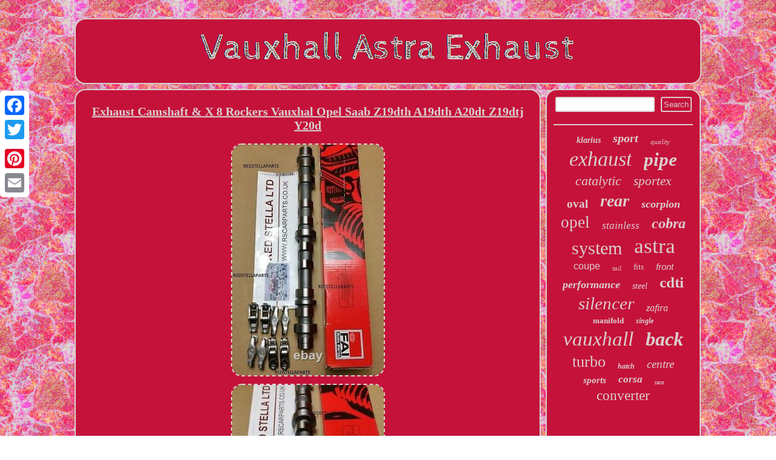

--- FILE ---
content_type: text/html
request_url: https://vauxhallastraexhaust.com/exhaust-camshaft-x-8-rockers-vauxhal-opel-saab-z19dth-a19dth-a20dt-z19dtj-y20d.htm
body_size: 3303
content:

	
 	<!DOCTYPE html>
	 
 <html>

  

  <HEAD>	
  
  	<script type="text/javascript">var a2a_config = a2a_config || {};a2a_config.no_3p = 1;</script>	<SCRIPT src="//static.addtoany.com/menu/page.js" async type="text/javascript"></SCRIPT><script async src="//static.addtoany.com/menu/page.js" type="text/javascript"></script><SCRIPT src="//static.addtoany.com/menu/page.js" type="text/javascript" async></SCRIPT>  
 <meta http-equiv="content-type" content="text/html; charset=UTF-8"/>

 

<SCRIPT type="text/javascript" src="https://vauxhallastraexhaust.com/aowie.js" async></SCRIPT> 	 <title>Exhaust Camshaft & X 8 Rockers Vauxhal Opel Saab Z19dth A19dth A20dt Z19dtj Y20d</title>	
 	<meta name="viewport" content="width=device-width, initial-scale=1"/>
  	  <LINK type="text/css" rel="stylesheet" href="https://vauxhallastraexhaust.com/jiheg.css"/>  
	
 <SCRIPT type="text/javascript" src="https://vauxhallastraexhaust.com/xra.js" async></SCRIPT></HEAD> 

 	
<body>
	
	<div class="a2a_kit a2a_kit_size_32 a2a_floating_style a2a_vertical_style" style="left:0px; top:150px;"><a class="a2a_button_facebook"></a>
  <a class="a2a_button_twitter"></a>	 


 	<a class="a2a_button_google_plus"></a>
	 <a class="a2a_button_pinterest"></a> <a class="a2a_button_email"></a>		
 
</div>
 	<div id="gusyv">
 <div id="qoqotivali">

  
 <a href="https://vauxhallastraexhaust.com/">	  
	 
<img alt="Vauxhall Astra Exhaust" src="https://vauxhallastraexhaust.com/vauxhall-astra-exhaust.gif"/>	

  </a> 

 
 
</div>
 
 
  	
 <div id="nete">

<div id="denyl">	<div id="livubylaj"></div>
			 <h1 class="[base64]">Exhaust Camshaft & X 8 Rockers Vauxhal Opel Saab Z19dth A19dth A20dt Z19dtj Y20d   </h1>

 	 <img class="kl8nd9" src="https://vauxhallastraexhaust.com/pictures/Exhaust-Camshaft-X-8-Rockers-Vauxhal-Opel-Saab-Z19dth-A19dth-A20dt-Z19dtj-Y20d-01-rjvs.jpg" title="Exhaust Camshaft & X 8 Rockers Vauxhal Opel Saab Z19dth A19dth A20dt Z19dtj Y20d" alt="Exhaust Camshaft & X 8 Rockers Vauxhal Opel Saab Z19dth A19dth A20dt Z19dtj Y20d"/>    <br/>
<img class="kl8nd9" src="https://vauxhallastraexhaust.com/pictures/Exhaust-Camshaft-X-8-Rockers-Vauxhal-Opel-Saab-Z19dth-A19dth-A20dt-Z19dtj-Y20d-02-jx.jpg" title="Exhaust Camshaft & X 8 Rockers Vauxhal Opel Saab Z19dth A19dth A20dt Z19dtj Y20d" alt="Exhaust Camshaft & X 8 Rockers Vauxhal Opel Saab Z19dth A19dth A20dt Z19dtj Y20d"/>   <br/>
 <img class="kl8nd9" src="https://vauxhallastraexhaust.com/pictures/Exhaust-Camshaft-X-8-Rockers-Vauxhal-Opel-Saab-Z19dth-A19dth-A20dt-Z19dtj-Y20d-03-gpdv.jpg" title="Exhaust Camshaft & X 8 Rockers Vauxhal Opel Saab Z19dth A19dth A20dt Z19dtj Y20d" alt="Exhaust Camshaft & X 8 Rockers Vauxhal Opel Saab Z19dth A19dth A20dt Z19dtj Y20d"/>
<br/>  
<img class="kl8nd9" src="https://vauxhallastraexhaust.com/pictures/Exhaust-Camshaft-X-8-Rockers-Vauxhal-Opel-Saab-Z19dth-A19dth-A20dt-Z19dtj-Y20d-04-lae.jpg" title="Exhaust Camshaft & X 8 Rockers Vauxhal Opel Saab Z19dth A19dth A20dt Z19dtj Y20d" alt="Exhaust Camshaft & X 8 Rockers Vauxhal Opel Saab Z19dth A19dth A20dt Z19dtj Y20d"/>  <br/>	
	<img class="kl8nd9" src="https://vauxhallastraexhaust.com/pictures/Exhaust-Camshaft-X-8-Rockers-Vauxhal-Opel-Saab-Z19dth-A19dth-A20dt-Z19dtj-Y20d-05-pk.jpg" title="Exhaust Camshaft & X 8 Rockers Vauxhal Opel Saab Z19dth A19dth A20dt Z19dtj Y20d" alt="Exhaust Camshaft & X 8 Rockers Vauxhal Opel Saab Z19dth A19dth A20dt Z19dtj Y20d"/>   <br/><img class="kl8nd9" src="https://vauxhallastraexhaust.com/pictures/Exhaust-Camshaft-X-8-Rockers-Vauxhal-Opel-Saab-Z19dth-A19dth-A20dt-Z19dtj-Y20d-06-zaa.jpg" title="Exhaust Camshaft & X 8 Rockers Vauxhal Opel Saab Z19dth A19dth A20dt Z19dtj Y20d" alt="Exhaust Camshaft & X 8 Rockers Vauxhal Opel Saab Z19dth A19dth A20dt Z19dtj Y20d"/>	 <br/>	<img class="kl8nd9" src="https://vauxhallastraexhaust.com/pictures/Exhaust-Camshaft-X-8-Rockers-Vauxhal-Opel-Saab-Z19dth-A19dth-A20dt-Z19dtj-Y20d-07-nmcd.jpg" title="Exhaust Camshaft & X 8 Rockers Vauxhal Opel Saab Z19dth A19dth A20dt Z19dtj Y20d" alt="Exhaust Camshaft & X 8 Rockers Vauxhal Opel Saab Z19dth A19dth A20dt Z19dtj Y20d"/>
	 <br/>
    	
<br/>  <img class="kl8nd9" src="https://vauxhallastraexhaust.com/quqysu.gif" title="Exhaust Camshaft & X 8 Rockers Vauxhal Opel Saab Z19dth A19dth A20dt Z19dtj Y20d" alt="Exhaust Camshaft & X 8 Rockers Vauxhal Opel Saab Z19dth A19dth A20dt Z19dtj Y20d"/> 	 	 <br/>		
<p> 	 8X B2B AUTOMOTIVE ROCKER ARMS. VAUXHALL ASTRA VECTRA ZAFIRA INSIGNIA ZAFIRA TOURER C.	</p>  
	

<p> OPEL SAAB 9-3 9-5 1.9 TID TTID. 1.9 CDTI 1910 CCM 2.0 CDTI 1956CCM.
	</p>	 PLEASE CHECK ALL THE PICTURES. GTC 2.0 CDTi 165 (2014-) 07/14. Zafira Tourer 2.0 CDTi 110 (2011-) 11/11-04/15. Zafira Tourer 2.0 CDTi 130 (2011-) 11/11. Zafira Tourer 2.0 CDTi 165 (2011-) 11/11-04/16.<p> Please note our "FREE" carriage is to UK Mainland only. Please ask for carriage charges to Northern &. And Scottish Highlands & Isles. If the item is used, we are unable to accept the goods back.		</p>
	  
<p>  We do our best to list items with as many details as possible. So please check our details match yours and ask a question if you're not sure. So please always double check that the item you are looking at is identical and the measurements in the description are the same as the one you require. STOCK NUMBER FAI C359 + NP050 X8. The item "EXHAUST CAMSHAFT & X 8 ROCKERS VAUXHAL OPEL SAAB Z19DTH A19DTH A20DT Z19DTJ Y20D" is in sale since Wednesday, October 17, 2018.		  </p>  

	 
<p>
 This item is in the category "Vehicle Parts & Accessories\Car Parts & Accessories\Engines & Engine Parts\Valvetrain Components\Camshafts". The seller is "rsengineparts" and is located in Dunstable. This item can be shipped to North, South, or Latin America, all countries in Europe, all countries in continental Asia, Australia, New Zealand, Egypt, Reunion, South africa.
 <ul>
<li>Country/Region of Manufacture: United Kingdom</li>
<li>Reference OE/OEM Number: CAM945 	 AJUSA 	93131700</li>
<li>Brand: FAI</li>
<li>Manufacturer Part Number: C359 B2BNP050</li>
<li>Other Part Number: 55186463,4676 4765,5640589</li>
 
</ul>  
</p>

  	 <br/>    <img class="kl8nd9" src="https://vauxhallastraexhaust.com/quqysu.gif" title="Exhaust Camshaft & X 8 Rockers Vauxhal Opel Saab Z19dth A19dth A20dt Z19dtj Y20d" alt="Exhaust Camshaft & X 8 Rockers Vauxhal Opel Saab Z19dth A19dth A20dt Z19dtj Y20d"/> 	 	
<br/> 
	
 

  	  <div style="margin:10px auto 0px auto" class="a2a_kit">
 	
 <a class="a2a_button_facebook_like" data-layout="button" data-action="like" data-show-faces="false" data-share="false"></a></div>	<div style="margin:10px auto;width:100px;"  class="a2a_kit a2a_default_style">

 <a class="a2a_button_facebook"></a> 
 <a class="a2a_button_twitter"></a>   

 

<a class="a2a_button_google_plus"></a>
   
<a class="a2a_button_pinterest"></a>
	<a class="a2a_button_email"></a>	 </div>  


    	  <hr/>
	   </div> 

    <div id="bedofyw">  		 <div id="lexopo">	  <hr/>
 	</div><div id="zykule"></div>

 <div id="kunyxoqyt">
 

  <a style="font-family:Klang MT;font-size:14px;font-weight:bolder;font-style:oblique;text-decoration:none" href="https://vauxhallastraexhaust.com/fipip/klarius.htm">klarius</a><a style="font-family:Minion Web;font-size:20px;font-weight:bolder;font-style:italic;text-decoration:none" href="https://vauxhallastraexhaust.com/fipip/sport.htm">sport</a><a style="font-family:Trebuchet MS;font-size:11px;font-weight:normal;font-style:oblique;text-decoration:none" href="https://vauxhallastraexhaust.com/fipip/quality.htm">quality</a><a style="font-family:Micro;font-size:34px;font-weight:lighter;font-style:italic;text-decoration:none" href="https://vauxhallastraexhaust.com/fipip/exhaust.htm">exhaust</a><a style="font-family:Colonna MT;font-size:31px;font-weight:bolder;font-style:oblique;text-decoration:none" href="https://vauxhallastraexhaust.com/fipip/pipe.htm">pipe</a><a style="font-family:Times;font-size:22px;font-weight:normal;font-style:oblique;text-decoration:none" href="https://vauxhallastraexhaust.com/fipip/catalytic.htm">catalytic</a><a style="font-family:Univers Condensed;font-size:21px;font-weight:normal;font-style:italic;text-decoration:none" href="https://vauxhallastraexhaust.com/fipip/sportex.htm">sportex</a><a style="font-family:DawnCastle;font-size:19px;font-weight:bold;font-style:normal;text-decoration:none" href="https://vauxhallastraexhaust.com/fipip/oval.htm">oval</a><a style="font-family:Merlin;font-size:28px;font-weight:bolder;font-style:italic;text-decoration:none" href="https://vauxhallastraexhaust.com/fipip/rear.htm">rear</a><a style="font-family:Bookman Old Style;font-size:18px;font-weight:bolder;font-style:oblique;text-decoration:none" href="https://vauxhallastraexhaust.com/fipip/scorpion.htm">scorpion</a><a style="font-family:Brooklyn;font-size:27px;font-weight:normal;font-style:normal;text-decoration:none" href="https://vauxhallastraexhaust.com/fipip/opel.htm">opel</a><a style="font-family:Palatino;font-size:17px;font-weight:normal;font-style:italic;text-decoration:none" href="https://vauxhallastraexhaust.com/fipip/stainless.htm">stainless</a><a style="font-family:Georgia;font-size:24px;font-weight:bold;font-style:oblique;text-decoration:none" href="https://vauxhallastraexhaust.com/fipip/cobra.htm">cobra</a><a style="font-family:Book Antiqua;font-size:30px;font-weight:normal;font-style:normal;text-decoration:none" href="https://vauxhallastraexhaust.com/fipip/system.htm">system</a><a style="font-family:CG Times;font-size:35px;font-weight:lighter;font-style:normal;text-decoration:none" href="https://vauxhallastraexhaust.com/fipip/astra.htm">astra</a><a style="font-family:Arial;font-size:16px;font-weight:lighter;font-style:normal;text-decoration:none" href="https://vauxhallastraexhaust.com/fipip/coupe.htm">coupe</a><a style="font-family:Monotype.com;font-size:11px;font-weight:lighter;font-style:oblique;text-decoration:none" href="https://vauxhallastraexhaust.com/fipip/tail.htm">tail</a><a style="font-family:Book Antiqua;font-size:13px;font-weight:normal;font-style:normal;text-decoration:none" href="https://vauxhallastraexhaust.com/fipip/fits.htm">fits</a><a style="font-family:Helvetica;font-size:15px;font-weight:lighter;font-style:oblique;text-decoration:none" href="https://vauxhallastraexhaust.com/fipip/front.htm">front</a><a style="font-family:Playbill;font-size:18px;font-weight:bold;font-style:oblique;text-decoration:none" href="https://vauxhallastraexhaust.com/fipip/performance.htm">performance</a><a style="font-family:Georgia;font-size:14px;font-weight:lighter;font-style:italic;text-decoration:none" href="https://vauxhallastraexhaust.com/fipip/steel.htm">steel</a><a style="font-family:Micro;font-size:25px;font-weight:bolder;font-style:normal;text-decoration:none" href="https://vauxhallastraexhaust.com/fipip/cdti.htm">cdti</a><a style="font-family:Minion Web;font-size:29px;font-weight:normal;font-style:italic;text-decoration:none" href="https://vauxhallastraexhaust.com/fipip/silencer.htm">silencer</a><a style="font-family:Georgia;font-size:16px;font-weight:normal;font-style:italic;text-decoration:none" href="https://vauxhallastraexhaust.com/fipip/zafira.htm">zafira</a><a style="font-family:Algerian;font-size:13px;font-weight:bolder;font-style:normal;text-decoration:none" href="https://vauxhallastraexhaust.com/fipip/manifold.htm">manifold</a><a style="font-family:Footlight MT Light;font-size:12px;font-weight:bold;font-style:italic;text-decoration:none" href="https://vauxhallastraexhaust.com/fipip/single.htm">single</a><a style="font-family:Bodoni MT Ultra Bold;font-size:33px;font-weight:lighter;font-style:oblique;text-decoration:none" href="https://vauxhallastraexhaust.com/fipip/vauxhall.htm">vauxhall</a><a style="font-family:Zap Chance;font-size:32px;font-weight:bold;font-style:oblique;text-decoration:none" href="https://vauxhallastraexhaust.com/fipip/back.htm">back</a><a style="font-family:Terminal;font-size:26px;font-weight:normal;font-style:normal;text-decoration:none" href="https://vauxhallastraexhaust.com/fipip/turbo.htm">turbo</a><a style="font-family:Lincoln;font-size:12px;font-weight:bolder;font-style:italic;text-decoration:none" href="https://vauxhallastraexhaust.com/fipip/hatch.htm">hatch</a><a style="font-family:Coronet;font-size:19px;font-weight:lighter;font-style:italic;text-decoration:none" href="https://vauxhallastraexhaust.com/fipip/centre.htm">centre</a><a style="font-family:Brush Script MT;font-size:15px;font-weight:bolder;font-style:oblique;text-decoration:none" href="https://vauxhallastraexhaust.com/fipip/sports.htm">sports</a><a style="font-family:Sonoma;font-size:17px;font-weight:bolder;font-style:oblique;text-decoration:none" href="https://vauxhallastraexhaust.com/fipip/corsa.htm">corsa</a><a style="font-family:Minion Web;font-size:10px;font-weight:normal;font-style:normal;text-decoration:none" href="https://vauxhallastraexhaust.com/fipip/race.htm">race</a><a style="font-family:Motor;font-size:23px;font-weight:lighter;font-style:normal;text-decoration:none" href="https://vauxhallastraexhaust.com/fipip/converter.htm">converter</a>	</div></div>  
</div>   
  <div id="toris">
    

	<ul><li><a href="https://vauxhallastraexhaust.com/">Index</a></li><li><a href="https://vauxhallastraexhaust.com/archive.htm">Map</a></li><li><a href="https://vauxhallastraexhaust.com/contact-us.php">Contact Us</a></li><li><a href="https://vauxhallastraexhaust.com/privacy.htm">Privacy Policies</a></li><li><a href="https://vauxhallastraexhaust.com/termsofservice.htm">Terms of service</a></li></ul> </div>
</div>



</body>

		 	
</html>
 
